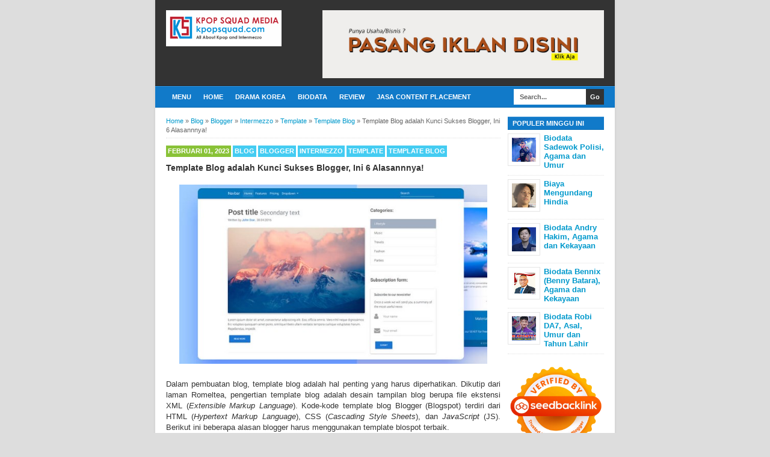

--- FILE ---
content_type: text/html; charset=UTF-8
request_url: https://www.kpopsquad.com/2023/02/template-blog-adalah.html
body_size: 21775
content:
<!DOCTYPE html>
<html class='v2' dir='ltr' xmlns='http://www.w3.org/1999/xhtml' xmlns:b='http://www.google.com/2005/gml/b' xmlns:data='http://www.google.com/2005/gml/data' xmlns:expr='http://www.google.com/2005/gml/expr'>
<head>
<link href='https://www.blogger.com/static/v1/widgets/335934321-css_bundle_v2.css' rel='stylesheet' type='text/css'/>
<link href='https://www.kpopsquad.com/2023/02/template-blog-adalah.html' hreflang='x-default' rel='alternate'/>
<meta content='Indonesia' name='geo.placename'/>
<meta content='id' name='geo.country'/>
<!-- THUMBNAIL -->
<meta content='https://blogger.googleusercontent.com/img/b/R29vZ2xl/AVvXsEjPLcQ00CZFn4FxMCnCyn8ivNJLGS6uQTkR9jolilFxCQtNKyspgV5BYH1ZEBV9gZQ6_06GBrF8daoGLoVFteJvhwXXmqsL2y5krKxduC9YcpnZKvilm-M4zZYElc1nptjUYE4L66ui1Gv8O8rBhCts71dhp-uDocqJ6NpzieDWqa-6DN2yONlCeye5/w640-h374/Template%20Blog%20adalah%20Kunci%20Sukses%20Blogger,%20Ini%206%20Alasannnya!.jpg' property='og:image'/><meta content='https://blogger.googleusercontent.com/img/b/R29vZ2xl/AVvXsEjPLcQ00CZFn4FxMCnCyn8ivNJLGS6uQTkR9jolilFxCQtNKyspgV5BYH1ZEBV9gZQ6_06GBrF8daoGLoVFteJvhwXXmqsL2y5krKxduC9YcpnZKvilm-M4zZYElc1nptjUYE4L66ui1Gv8O8rBhCts71dhp-uDocqJ6NpzieDWqa-6DN2yONlCeye5/w640-h374/Template%20Blog%20adalah%20Kunci%20Sukses%20Blogger,%20Ini%206%20Alasannnya!.jpg' name='twitter:image'/>
<script async='async' data-ad-client='ca-pub-3919525401117054' src='https://pagead2.googlesyndication.com/pagead/js/adsbygoogle.js'></script>
<meta content='4LbKFPdraUTI68ePMmlV1QSkSUjHnjUQ2t8RHArx6oE' name='google-site-verification'/>
<meta content='9q3jq8ejn8t2max0t06fhu49pjppv7' name='facebook-domain-verification'/>
<!-- Global site tag (gtag.js) - Google Analytics -->
<script async='async' src='https://www.googletagmanager.com/gtag/js?id=G-9YBG9XH4DC'></script>
<script>
  window.dataLayer = window.dataLayer || [];
  function gtag(){dataLayer.push(arguments);}
  gtag('js', new Date());

  gtag('config', 'G-9YBG9XH4DC');
</script>
<!--[if lt IE 9]> <script src="http://html5shiv.googlecode.com/svn/trunk/html5.js"> </script> <![endif]-->
<meta content='width=device-width,initial-scale=1,minimum-scale=1,maximum-scale=1' name='viewport'/>
<meta content='text/html;charset=UTF-8' http-equiv='Content-Type'/>
<meta content='IE=edge,chrome=1' http-equiv='X-UA-Compatible'/>
<meta content='text/html; charset=UTF-8' http-equiv='Content-Type'/>
<meta content='blogger' name='generator'/>
<link href='https://www.kpopsquad.com/favicon.ico' rel='icon' type='image/x-icon'/>
<link href='https://www.kpopsquad.com/2023/02/template-blog-adalah.html' rel='canonical'/>
<link rel="alternate" type="application/atom+xml" title="Kpop Squad Media | All about K-Pop and intermezzo - Atom" href="https://www.kpopsquad.com/feeds/posts/default" />
<link rel="alternate" type="application/rss+xml" title="Kpop Squad Media | All about K-Pop and intermezzo - RSS" href="https://www.kpopsquad.com/feeds/posts/default?alt=rss" />
<link rel="service.post" type="application/atom+xml" title="Kpop Squad Media | All about K-Pop and intermezzo - Atom" href="https://www.blogger.com/feeds/4881408193680526636/posts/default" />

<link rel="alternate" type="application/atom+xml" title="Kpop Squad Media | All about K-Pop and intermezzo - Atom" href="https://www.kpopsquad.com/feeds/8124547191667756155/comments/default" />
<!--Can't find substitution for tag [blog.ieCssRetrofitLinks]-->
<link href='https://blogger.googleusercontent.com/img/b/R29vZ2xl/AVvXsEjPLcQ00CZFn4FxMCnCyn8ivNJLGS6uQTkR9jolilFxCQtNKyspgV5BYH1ZEBV9gZQ6_06GBrF8daoGLoVFteJvhwXXmqsL2y5krKxduC9YcpnZKvilm-M4zZYElc1nptjUYE4L66ui1Gv8O8rBhCts71dhp-uDocqJ6NpzieDWqa-6DN2yONlCeye5/w640-h374/Template%20Blog%20adalah%20Kunci%20Sukses%20Blogger,%20Ini%206%20Alasannnya!.jpg' rel='image_src'/>
<meta content='Template blog adalah kunci sukses blogger untuk menambah penghasilan dan jumlah pengunjung secara signifikan. Berikut ini alasannya secara lengkap.' name='description'/>
<meta content='https://www.kpopsquad.com/2023/02/template-blog-adalah.html' property='og:url'/>
<meta content='Template Blog adalah Kunci Sukses Blogger, Ini 6 Alasannnya!' property='og:title'/>
<meta content='Template blog adalah kunci sukses blogger untuk menambah penghasilan dan jumlah pengunjung secara signifikan. Berikut ini alasannya secara lengkap.' property='og:description'/>
<meta content='https://blogger.googleusercontent.com/img/b/R29vZ2xl/AVvXsEjPLcQ00CZFn4FxMCnCyn8ivNJLGS6uQTkR9jolilFxCQtNKyspgV5BYH1ZEBV9gZQ6_06GBrF8daoGLoVFteJvhwXXmqsL2y5krKxduC9YcpnZKvilm-M4zZYElc1nptjUYE4L66ui1Gv8O8rBhCts71dhp-uDocqJ6NpzieDWqa-6DN2yONlCeye5/w1200-h630-p-k-no-nu/Template%20Blog%20adalah%20Kunci%20Sukses%20Blogger,%20Ini%206%20Alasannnya!.jpg' property='og:image'/>
<!-- Title Tag Blogger dioptimalkan -->
<title>Template Blog adalah Kunci Sukses Blogger, Ini 6 Alasannnya! | Kpop Squad Media | All about K-Pop and intermezzo</title>
<!-- Meta keywords otomatis halaman depan, statis, dan postingan -->
<meta content='Template Blog adalah Kunci Sukses Blogger, Ini 6 Alasannnya!' name='keywords'/>
<!-- Noindex halaman pencarian, label, dan arsip -->
<!-- Facebook Open Graph Tag -->
<meta content='Template Blog adalah Kunci Sukses Blogger, Ini 6 Alasannnya!' property='og:title'/>
<meta content='article' property='og:type'/>
<meta content='https://www.kpopsquad.com/2023/02/template-blog-adalah.html' property='og:url'/>
<!-- Large image, original size -->
<meta content='https://blogger.googleusercontent.com/img/b/R29vZ2xl/AVvXsEjPLcQ00CZFn4FxMCnCyn8ivNJLGS6uQTkR9jolilFxCQtNKyspgV5BYH1ZEBV9gZQ6_06GBrF8daoGLoVFteJvhwXXmqsL2y5krKxduC9YcpnZKvilm-M4zZYElc1nptjUYE4L66ui1Gv8O8rBhCts71dhp-uDocqJ6NpzieDWqa-6DN2yONlCeye5/w640-h374/Template%20Blog%20adalah%20Kunci%20Sukses%20Blogger,%20Ini%206%20Alasannnya!.jpg' property='og:image'/>
<meta content='Template blog adalah kunci sukses blogger untuk menambah penghasilan dan jumlah pengunjung secara signifikan. Berikut ini alasannya secara lengkap.' property='og:description'/>
<meta content='Kpop Squad Media | All about K-Pop and intermezzo' property='og:site_name'/>
<style id='page-skin-1' type='text/css'><!--
/*
-----------------------------------------------
Blogger Template Style
Name:     BroSense Responsive v2
Designer: Mas Sugeng
URL:      http://sugeng.id
----------------------------------------------- */
/* Variable definitions
====================
<Variable name="keycolor" description="Main Color" type="color" default="#117AC9"/>
<Group description="Page Text" selector="body">
<Variable name="body.font" description="Font" type="font"
default="normal normal 13px Arial, sans-serif"/>
<Variable name="body.text.color" description="Main Text Color" type="color" default="#333333"/>
</Group>
<Group description="Links" selector=".main-outer">
<Variable name="link.color" description="Link Color" type="color" default="#0099cc"/>
<Variable name="link.visited.color" description="Visited Color" type="color" default="#0099cc"/>
<Variable name="link.hover.color" description="Hover Color" type="color" default="#006c8e"/>
</Group>
<Group description="Body Backgrounds" selector=".body-fauxcolumns-outer">
<Variable name="body.background.color" description="Outer Background" type="color" default="#dddddd"/>
</Group>
<Group description="Wrapper Backgrounds" selector="#wrapper">
<Variable name="wrapper.background.color" description="Wrapper Background" type="color" default="#ffffff"/>
</Group>
<Group description="Header Background" selector="#header-wrapper">
<Variable name="header.background.color" description="Header Background" type="color" default="#333333"/>
<Variable name="header.border.color" description="Border Color" type="color" default="#232323"/>
</Group>
<Variable name="body.background" description="Body Background" type="background"
color="#dddddd" default="$(color) none repeat scroll top left"/>
<Variable name="body.background.override" description="Body Background Override" type="string" default=""/>
<Group description="Blog Title" selector=".header h1.title, .header p.title">
<Variable name="header.font" description="Font" type="font"
default="normal bold 16px Arial, sans-serif"/>
<Variable name="header.text.color" description="Title Color" type="color" default="#ffffff" />
</Group>
<Group description="Blog Description" selector=".header .description">
<Variable name="description.text.color" description="Description Color" type="color"
default="#ffffff" />
</Group>
<Group description="Post Title" selector="h2.post-title">
<Variable name="post.title.font" description="Font" type="font"
default="normal bold 14px Arial, Helvetica, FreeSans, sans-serif"/>
<Variable name="post.title.color" description="Text Color" type="color" default="#333333"/>
</Group>
<Group description="Post Author" selector=".post-label-block .profile-block">
<Variable name="post.profile.background.color" description="Background Color" type="color"
default="#A2A2A2"/>
<Variable name="post.profile.color" description="Text Color" type="color"
default="#ffffff"/>
</Group>
<Group description="Post Date" selector=".post-label-block .date-block">
<Variable name="post.date.background.color" description="Background Color" type="color"
default="#89C237"/>
<Variable name="post.date.color" description="Text Color" type="color"
default="#ffffff"/>
</Group>
<Group description="Post Lebel" selector=".post-label-block .label-block">
<Variable name="post.label.background.color" description="Background Color" type="color"
default="#44CCF2"/>
<Variable name="post.label.color" description="Text Color" type="color"
default="#ffffff"/>
</Group>
<Group description="Post Thumbnail" selector=".img-thumbnail">
<Variable name="post.thumbnail.background.color" description="Background Color" type="color"
default="#ffffff"/>
<Variable name="post.thumbnail.border.background.color" description="Border Color" type="color"
default="#e5e5e5"/>
</Group>
<Group description="Sidebar Title" selector=".sidebar h2">
<Variable name="widget.title.background.color" description="Background Color" type="color" default="#117AC9"/>
<Variable name="widget.title.font" description="Title Font" type="font"
default="bold normal 11px Arial, sans-serif"/>
<Variable name="widget.title.text.color" description="Title Color" type="color" default="#ffffff"/>
</Group>
<Group description="Sidebar Title Border" selector=".sidebar h2">
<Variable name="sidebar.title.border.top.color" description="Border Top Color" type="color" default="#3690D4"/>
<Variable name="sidebar.title.border.bottom.color" description="Border Bottom Color" type="color" default="#0F6DB3"/>
</Group>
<Group description="Navigation Menu" selector="#nav">
<Variable name="navigation.menu.font" description="Font" type="font"
default="bold normal 11px Arial, sans-serif"/>
<Variable name="menu.background.color" description="Background Color" type="color" default="#117AC9"/>
<Variable name="menu.navigation.text.color" description="Text Color" type="color" default="#ffffff"/>
<Variable name="menu.navigation.hover.color" description="Hover Color" type="color" default="#333333"/>
</Group>
<Group description="Navigation Menu Border" selector="#nav">
<Variable name="menu.border.top.color" description="Border Top Color" type="color" default="#3690D4"/>
<Variable name="menu.border.bottom.color" description="Border Bottom Color" type="color" default="#0F6DB3"/>
</Group>
<Group description="Search Box" selector="#search-form">
<Variable name="input.background.color" description="Input Background Color" type="color" default="#ffffff"/>
<Variable name="button.background.color" description="Button Background Color" type="color" default="#333333"/>
<Variable name="input.color" description="Input Color" type="color" default="#666666"/>
<Variable name="button.color" description="Button Color" type="color" default="#ffffff"/>
</Group>
<Group description="Footer" selector="#footer-wrapper">
<Variable name="footer.font" description="Font" type="font"
default="normal normal 11px Arial, sans-serif"/>
<Variable name="footer.background.color" description="Background Color" type="color" default="#333333"/>
<Variable name="footer.color" description="Footer Color" type="color" default="#ffffff"/>
<Variable name="footer.border.color" description="Border Color" type="color" default="#454545"/>
</Group>
*/
/**
* Eric Meyer&#39;s Reset CSS v2.0 (http://meyerweb.com/eric/tools/css/reset/)
* http://cssreset.com
*/
html,body,div,span,applet,object,iframe,h1,h2,h3,h4,h5,h6,p,blockquote,pre,a,abbr,acronym,address,big,cite,code,del,dfn,em,img,ins,kbd,q,s,samp,small,strike,strong,sub,sup,tt,var,b,u,i,center,dl,dt,dd,ol,ul,li,fieldset,form,label,legend,table,caption,tbody,tfoot,thead,tr,th,td,article,aside,canvas,details,embed,figure,figcaption,footer,header,hgroup,menu,nav,output,ruby,section,summary,time,mark,audio,video{margin:0;padding:0;border:0;font-size:100%;font:inherit;vertical-align:baseline;}/* HTML5 display-role reset for older browsers */article,aside,details,figcaption,figure,footer,header,hgroup,menu,nav,section{display:block;}body{line-height:1;display:block;}*{margin:0;padding:0;}html{display:block;}ol,ul{list-style:none;}blockquote,q{quotes:none;}blockquote:before,blockquote:after,q:before,q:after{content:&#39;&#39;;content:none;}table{border-collapse:collapse;border-spacing:0;}
/* FRAMEWORK */
.section, .widget {
margin: 0 0 0 0;
}
.navbar, .blog-feeds, .feed-links, #backlinks-container {
display:none;
}
strong,b{font-weight:bold;
}
cite,em,i{font-style:italic;
}
a:link{color:#0099cc;text-decoration:none;outline:none;transition:all 0.5s;-moz-transition:all 0.5s;-webkit-transition:all 0.5s;
}
a:visited{color:#0099cc;text-decoration:none;
}
a:hover{color:#006c8e;text-decoration:none;
}
a img{border:none;border-width:0;outline:none;
}
abbr,acronym{border-bottom:1px dotted;cursor:help;
}
sup,sub{vertical-align:baseline;position:relative;top:-.4em;font-size:86%;
}
sub{top:.4em;}small{font-size:86%;
}
kbd{font-size:80%;border:1px solid #999;padding:2px 5px;border-bottom-width:2px;border-radius:3px;
}
mark{background-color:#ffce00;color:black;
}
p,blockquote,pre,table,figure,hr,form,ol,ul,dl{margin:1.5em 0;
}
hr{height:1px;border:none;background-color:#666;
}
/* heading */
h1,h2,h3,h4,h5,h6{font-weight:bold;line-height:normal;margin:0 0 0.6em;
}
h1{font-size:200%
}
h2{font-size:180%
}
h3{font-size:160%
}
h4{font-size:140%
}
h5{font-size:120%
}
h6{font-size:100%
}
/* list */
ol,ul,dl{margin:.5em 0em .5em 3em
}
ol{list-style:decimal outside
}
ul{list-style:disc outside
}
li{margin:.5em 0
}
dt{font-weight:bold
}
dd{margin:0 0 .5em 2em
}
/* form */
input,button,select,textarea{font:inherit;font-size:100%;line-height:normal;vertical-align:baseline;
}
textarea{display:block;-webkit-box-sizing:border-box;-moz-box-sizing:border-box;box-sizing:border-box;
}
/* code blockquote */
pre,code{font-family:&quot;Courier New&quot;,Courier,Monospace;color:inherit;
}
pre{white-space:pre;word-wrap:normal;overflow:auto;
}
blockquote{background:#f8f8f8;margin-left:2em;margin-right:2em;border-left:4px solid #ccc;padding:1em 1em;font-style:italic;
}
/* table */
.post-body table[border=&quot;1&quot;] th, .post-body table[border=&quot;1&quot;] td, .post-body table[border=&quot;1&quot;] caption{border:1px solid;padding:.2em .5em;text-align:left;vertical-align:top;
}
.post-body table.tr-caption-container {border:1px solid #e5e5e5;
}
.post-body th{font-weight:bold;
}
.post-body table[border=&quot;1&quot;] caption{border:none;font-style:italic;
}
.post-body table{background:#f6f6f6;
}
.post-body td, .post-body th{vertical-align:top;text-align:left;font-size:13px;padding:3px 5px;border:1px solid #e5e5e5;
}
.post-body th{background:#eee;
}
.post-body table.tr-caption-container td {background:#f6f6f6;border:none;padding:8px;
}
.post-body img {max-width:100%;height:auto;
}
.post-body img, .post-body table.tr-caption-container {max-width:100%;height:auto;
}
.post-body .separator img {max-width:92%;height:auto;
}
.post-body td.tr-caption {color:#666;font-size:80%;padding:0px 8px 8px !important;
}
img {
max-width:100%;
height:auto;
border:0;
}
table {
max-width:100%;
}
.clear {
clear:both;
}
.clear:after {
visibility:hidden;
display:block;
font-size:0;
content:" ";
clear:both;
height:0;
}
body {
background:#dddddd none repeat scroll top left;
margin:0 0 0 0;
padding:0 0 0 0;
color:#333333;
font:normal normal 13px Arial, sans-serif;
text-align:left;
}
/* WRAPPER */
#wrapper {
background:#ffffff;
max-width:764px;
margin:0 auto;
padding:0;
box-shadow:0px 0px 5px rgba(30, 30, 30, 0.08);
}
/* HEADER WRAPPER */
#header-wrapper {
background:#333333 url() repeat-x top center;
margin:0 auto;
padding:17px 18px 12px;
overflow:hidden;
color:#ffffff;
border-bottom:1px solid #232323;
}
#header-wrapper a img, .banner728-top a img {
display:block;
}
.header {
float:left;
max-width:250px;
width:100%;
margin:0 0;
}
.header img {
max-width:250px;
height:auto;
}
.header h1.title,.header p.title {
font:normal bold 16px Arial, sans-serif;
margin:0 0 0 0
}
.header .description {
color:#ffffff;
margin:0.5em 0 0;
padding:0px 0px 0px 0px;
}
.header a {
color:#ffffff;
}
.header a:hover {
color:#0099cc;
}
.banner468-header {
float:right;
max-width:468px;
width:100%;
margin:0 0;
}
/* MENU NAVIGATION */
#nav {
font:bold normal 11px Arial, sans-serif;
background:#117AC9;
border-top: 1px solid #3690D4;
border-bottom:1px solid #0F6DB3;
margin:0 auto;
padding:0 0;
text-transform:uppercase;
display:inline-block;
max-width:764px;
width:100%;
}
#nav ul#menu {
float:left;
margin:0px 0px 0px 18px;
padding:0px 0px;
height:34px;
}
#nav li {
margin:0px 0px;
padding:0px 0px;
float:left;
display:inline;
list-style:none;
position:relative;
}
#nav li > a {
display:block;
padding:0 10px;
margin:3px 0;
line-height:28px;
text-decoration:none;
color:#ffffff;
}
#nav li li > a {
display:block;
padding:0 10px;
margin:0 0;
line-height:24px;
text-decoration:none;
color:#ffffff;
}
#nav li:hover > a, #nav a:hover {
background-color:#333333;
}
#nav li ul {
background:#555;
margin:0 0;
width:170px;
height:auto;
position:absolute;
top:31px;
left:0px;
z-index:10;
display:none;
}
#nav li li {
display:block;
float:none;
}
#nav li:hover > ul {
display:block;
}
#nav li ul ul {
left:100%;
top:0px;
}
#search-form {
float:right;
margin:0 18px 0 0;
font-weight:bold;
}
#search-form input#search-box[type="text"] {
background:#ffffff;
float:left;
height:26px;
line-height:26px;
margin:4px 0;
padding:0 10px;
width:100px;
color:#666666;
border:none;
}
#search-form input#search-button[type="submit"] {
float:right;
background:#333333;
color:#ffffff;
height:26px;
line-height:26px;
margin:4px 0;
padding:0 7px;
border:none;
}
#search-form input#search-button[type="submit"]:hover{
background:#222;
cursor:pointer
}
#search-form input#search-box[type="text"]:focus {
background:#eee;
outline:none;
}
.banner728-top, .banner728-bottom {
padding:0 18px;
}
.banner728-top h2, .banner728-bottom h2{
display:none;
}
.banner728-top .widget-content {
margin:6px 0 0;
max-width:728px;
overflow:hidden;
}
.banner728-bottom .widget-content {
margin:6px 0;
max-width:728px;
overflow:hidden;
}
/* CONTENT WRAPPER */
#content-wrapper {
position:relative;
margin:0 auto;
padding:0 18px;
overflow:hidden;
word-wrap:break-word;
}
/* POST WRAPPER */
#post-wrapper {
float:left;
width:100%;
margin:12px -160px 12px 0
}
.post-container {
margin:0 172px 0 0;
max-width:100%;
}
.breadcrumbs {
font-size:11px;
color:#666;
padding:0 0 5px;
margin:0 0 12px;
border-bottom:1px dotted #ddd;
}
.post-label-block {
margin:0 0 8px;
font-weight:bold;
text-transform:uppercase;
font-size:11px;
}
.post-label-block .label-block {
background:#44CCF2;
color:#ffffff;
display:inline-block;
padding:2px 3px;
margin:0 0 2px;
}
.post-label-block .date-block {
background:#89C237;
color:#ffffff;
display:inline-block;
padding:2px 3px;
margin:0 0 2px;
}
.post-label-block .profile-block {
background:#A2A2A2;
color:#ffffff;
display:inline-block;
padding:2px 3px;
margin:0 0 2px;
}
.post-label-block .label-block:hover, .post-label-block .date-block:hover {
background:#333;
}
.post-label-block abbr {
border-bottom:none;
}
.post {
border-bottom:1px dotted #ddd;
margin:0 0 12px;
padding:0 0 7px;
overflow:hidden;
}
.post-body {
line-height: 1.4;
}
h2.post-title, h1.post-title {
font:normal bold 14px Arial, Helvetica, FreeSans, sans-serif;
}
h1.post-title {
margin-bottom:15px;
}
h2.post-title a, h1.post-title a, h2.post-title, h1.post-title {
color:#333333;
}
h2.post-title a:hover, h1.post-title a:hover {
color:#0099cc;
}
.img-thumbnail {
background:#ffffff;
float:left;
width:74px;
height:74px;
margin:0 10px 5px 0;
padding:8px;
border:1px solid #e5e5e5;
}
.img-thumbnail img {
width:74px;
height:74px;
}
.post-author {
color:#999;
font-style:italic;
margin:15px 0 0;
font-size:11px;
font-weight:bold;
}
.post-author a {
color:#999;
}
.post-author a:hover {
border-bottom:1px dotted #ddd;
}
#blog-pager {
margin:0 0;
clear:both !important;
padding:3px 3px;
text-transform:uppercase;
font-size:11px;
font-weight:bold;
}
#blog-pager-newer-link a {
background:#89C237;
float:left;
display:block;
padding:2px 3px;
color:#fff;
}
#blog-pager-older-link a {
background:#89C237;
float:right;
display:block;
padding:2px 3px;
color:#fff;
}
a.home-link {
background:#89C237;
display:inline-block;
padding:2px 3px;
color:#fff;
}
#blog-pager-older-link a:hover, #blog-pager-newer-link a:hover, a.home-link:hover {
background-color:#333;
color:#fff;
}
/* SIDEBAR WRAPPER */
#sidebar-wrapper {
float:right;
width:160px;
margin:12px 0;
}
.sidebar-container {
margin:0 0;
}
.sidebar h2 {
font:bold normal 11px Arial, sans-serif;
background:#117AC9;
color:#ffffff;
margin:0 0 0px 0;
padding:4px 8px;
text-transform:uppercase;
border-top: 1px solid #3690D4;
border-bottom:1px solid #0F6DB3;
}
.sidebar .widget {
padding:0 0 10px;
}
.sidebar ul, .sidebar ol {
list-style-type:none;
margin:0 0 0 0;
padding:0 0 0 0;
}
.sidebar li {
margin:0 0 0 0;
padding:3px 0;
border-bottom:1px dotted #ddd
}
/* label */
.label-size-1,.label-size-2,.label-size-3,.label-size-4,.label-size-5 {
font-size:100%;
filter:alpha(100);
opacity:10
}
.cloud-label-widget-content{
text-align:left
}
.label-size{
display:block;
float:left;
background:#89C237;
margin:0 3px 3px 0;
color:#eee;
font-size:11px;
text-transform:uppercase;
font-weight:bold;
}
.label-size a,.label-size span{
display:inline-block;
color:#fff;
padding:2px 3px;
}
.label-size:hover{
background:#333333
}
.label-count {
white-space:nowrap;
padding-right:3px;
margin-left:-3px;
}
.label-size {
line-height:1.2
}
/* popular post */
.PopularPosts .item-thumbnail{
margin:0 6px 6px 0;
display:inline;
padding:6px;
border:1px solid #e5e5e5;
}
.PopularPosts .item-thumbnail a img{
height:40px;
width:40px;
display:block;
margin:0;
padding:0;
}
.PopularPosts .widget-content ul li{
padding:6px 0px !important;
border-bottom:1px dotted #e2e2e2;
}
.PopularPosts .item-title{
font-weight:bold;
}
.PopularPosts .item-snippet {
font-size:10px;
color:#666;
}
.profile-img {
display:inline;
opaciry:10;
margin:0 6px 3px 0;
}
/* FOOTER WRAPPER */
#footer-wrapper {
background:#333333;
margin:0 auto;
padding:12px 18px;
overflow:hidden;
color:#ffffff;
font:normal normal 11px Arial, sans-serif;
border-top:1px solid #454545;
}
.footer-left {
float:left;
}
.footer-right {
float:right;
}
#footer-wrapper a {
color:#ffffff;
}
#footer-wrapper a:hover {
color:#0099cc;
}
.tinynav {
background:#fff;
display:none;
margin:4px 0 4px 18px;
padding:6px;
border:none;
}
.tinynav option {
padding:0 4px;
}
@media only screen and (max-width:768px){
.header, .banner468-header {
float:none;
max-width:100%;
}
.header {
margin:0 0 12px;
}
}
@media only screen and (max-width:640px){
.tinynav {
display: inline-block;
}
#menu {
display:none;
}
}
@media only screen and (max-width:480px){
#header-wrapper {
padding:17px 10px 12px;
}
.header, .banner468-header {
text-align:center;
}
#content-wrapper, .banner728-top, .banner728-bottom {
padding:0 10px;
}
#post-wrapper, #sidebar-wrapper {
width:100%;
max-width:100%;
float:none;
margin:12px 0 12px 0;
}
.post-container {
margin:0 0 0 0;
}
#nav ul#menu {
margin:0px 0px 0px 10px;
}
#search-form {
margin:0 10px 0 0;
}
#footer-wrapper {
padding:12px 10px;
text-align:center;
}
.footer-left, .footer-right {
float:none;
}
.tinynav {
margin:3px 0 3px 10px;
}
.comment .comment-thread.inline-thread .comment {
margin: 0 0 0 0 !important;
}
.related-post {
padding:8px;
}
.comments .comments-content {
padding:0 8px !important;
}
.comments .comments-content .comment-thread ol {
margin:8px 0 !important;
}
}
@media screen and (max-width:320px){
.img-thumbnail {
width:70px;
height:70px;
margin:0 6px 3px 0;
}
.img-thumbnail img {
width:70px;
height:70px;
}
#search-form input#search-box[type="text"] {
width:80px;
}
}
/* VIEWPORT */
@-wekit-viewport{width:device-width;max-zoom:1;min-zoom:1}
@-moz-viewport{width:device-width;max-zoom:1;min-zoom:1}
@-ms-viewport{width:device-width;max-zoom:1;min-zoom:1}
@-o-viewport{width:device-width;max-zoom:1;min-zoom:1}
@viewport{width:device-width;max-zoom:1;min-zoom:1}
.sticky {
position:fixed;
top:10px;/* jarak dari atas*/
z-index: 100;
}
.video-container {
position: relative;
padding-bottom: 56.25%;
padding-top: 30px; height: 0; overflow: hidden;
}
.video-container iframe,
.video-container object,
.video-container embed {
position: absolute;
top: 0;
left: 0;
width: 100%;
height: 100%;
}
/* Multiple Ads Inside Post by igniel.com */
.ignielMultiAds {display:block; margin:10px auto; padding:0px; text-align:center}
html {
scroll-behavior: smooth;
}
/* TOC style bungfrangki.com */
.toc-auto {
display: table;
position: relative;
border-radius: 3px;
background-color: var(--widget-bg,#f6f9fc);
padding: 1rem 1rem.85rem;
margin: 0 0 1.5rem;
}
.toc-auto a {
transition: .3s ease-in;
text-decoration:none;
}
.toc-auto a:hover, .toc-auto .current {
text-decoration: underline !important;
color: var(--a-hover,#fe8f04);
}
.toc-auto input[type="checkbox"] {
display: none;
}
.toc-title {
font-weight: 700 !important;
margin-top: 5px;
}
.toc-title:after {
content: '-';
background-color: var(--text-secondary,#a6e6e5);
border-radius: 3px;
clear: both;
float: right;
margin-left: 1rem;
cursor: pointer;
font-weight: 400 !important;
display: flex;
justify-content: center;
align-items: center;
width: 25px;
height: 25px;
transition: .3s ease-in;
}
.toc-title:after:hover {
background-color: var(--main-color,#028271);
color: #fff;
}
.toc-auto .toc {
max-height: 100%;
max-width: 500px;
opacity: 1;
overflow: hidden;
transition: max-height .1s ease,max-width 0s ease,margin-top .3s linear,opacity .3s linear,visibility .3s linear;
visibility: visible;
}
.toc-auto ul li,ol li {
margin-bottom: 0 !important;
}
#toc-sh:checked~.toc-title:after {
content: '+';
}
#toc-sh:checked ~ .toc {
margin-top: 0;
max-height: 0;
max-width: 0;
opacity: 0;
transition: max-height 0s ease,max-width 0s ease,margin-top .3s linear,opacity .3s linear,visibility .3s linear;
visibility: hidden;
}

--></style>
<style id='template-skin-1' type='text/css'><!--
/* CSS TATA LETAK */
body#layout div.section {
background: transparent;
margin: 0px 0px 15px 0px;
padding: 0px;
border: none;
box-sizing: border-box;
}
body#layout .section h4 {
display: none;
}
body#layout .widget-content {
margin-top: 0;
}
body#layout #header-wrapper, body#layout #content-wrapper {
padding: 0 0 0 0;
}
body#layout #nav {
display: none;
}
--></style>
<style type='text/css'>
/* COMMENT */

.comment-form {
	overflow:hidden;
}
.comments h3 {
	font-weight:bold;
	margin:0 0 15px 0;
	font-size:14px;
	padding:0 0 0 0;
}
h4#comment-post-message {
	display:none;
	margin:0 0 0 0;
}
.comments{
	clear:both;
	margin-top:10px;
	margin-bottom:0
}
.comments .comments-content {
	font-size:13px;
	margin-bottom:8px;
	background: none repeat scroll 0% 0% #F6F6F6;
	padding:0 12px;
	border: 1px solid #e5e5e5;
	
}
.comments .comments-content .comment-thread ol{
	text-align:left;
	margin:12px 0;
	padding:0
}

.comments .avatar-image-container {
	background:#fff;
	overflow:hidden;
	padding:6px;
	border:1px solid #e5e5e5;
}
.comments .comment-block{
	position:relative;
	background:#fff;
	padding:10px;
	margin-left:60px;
	border:1px solid #e5e5e5;
}

.comments .comments-content .comment-replies{
	margin:8px 0;
	margin-left:60px
}
.comments .comments-content .comment-thread:empty{
	display:none
}
.comments .comment-replybox-single {
	padding:0;
	margin:8px 0;
	margin-left:60px;
}
.comments .comment-replybox-thread {
	margin:8px 0 0 0;
	padding:0;
}


.comments .comments-content .comment{
	margin-bottom:6px;
	padding:0
}
.comments .comments-content .comment:first-child {
	padding:0;
	margin:0
}
.comments .comments-content .comment:last-child {
	padding:0;
	margin:0
}
.comments .comment-thread.inline-thread .comment, .comments .comment-thread.inline-thread .comment:last-child {
	margin:0px 0px 5px 30%
}
.comment .comment-thread.inline-thread .comment:nth-child(6) {
	margin:0px 0px 5px 25%;
}
.comment .comment-thread.inline-thread .comment:nth-child(5) {
	margin:0px 0px 5px 20%;
}
.comment .comment-thread.inline-thread .comment:nth-child(4) {
	margin:0px 0px 5px 15%;
}
.comment .comment-thread.inline-thread .comment:nth-child(3) {
	margin:0px 0px 5px 10%;
}
.comment .comment-thread.inline-thread .comment:nth-child(2) {
	margin:0px 0px 5px 5%;
}
.comment .comment-thread.inline-thread .comment:nth-child(1) {
	margin:0px 0px 5px 0;
}

.comments .comments-content .comment-thread{
	margin:0;
	padding:0
}
.comments .comments-content .inline-thread{
	padding:0 0;
	margin:0
}

.comments .comments-content .icon.blog-author{
	position:absolute;
	top:-2px;
	right:-2px;
	margin:0;
	background-image: url(//3.bp.blogspot.com/-c0gwWErZ6ZI/UbSD539E_qI/AAAAAAAAAPQ/vQuaJw27r1A/s1600/bitmap.png);
	width:59px;
	height:43px;
}

.comments .comment .comment-actions a{
	background:#89C237;
	display:inline-block;
	color:#fff;
	font-weight:bold;
	font-size:10px;
	line-height:15px;
	padding:2px 3px;
	margin:4px 8px 0 0;
}
.comments .comment .comment-actions a:hover, .comments .continue a:hover{
	text-decoration:none;
	background:#333;
}

.comments .continue a {
	background:#89C237;
	color:#fff;
	display:inline-block;
	padding:3px 4px;
	font-size:10px;
}

.pesan-komentar {
	background:#fff;
	padding:10px 20px;
	margin:0 8px;
	border:1px solid #e5e5e5;
}
.pesan-komentar p {
	line-height:normal;
	margin:0 0;
}

</style>
<script src="//ajax.googleapis.com/ajax/libs/jquery/1.7.1/jquery.min.js"></script>
<script>
//<![CDATA[
/*! http://tinynav.viljamis.com v1.2 by @viljamis */
(function(a,k,g){a.fn.tinyNav=function(l){var c=a.extend({active:"selected",header:"",indent:"- ",label:""},l);return this.each(function(){g++;var h=a(this),b="tinynav"+g,f=".l_"+b,e=a("<select/>").attr("id",b).addClass("tinynav "+b);if(h.is("ul,ol")){""!==c.header&&e.append(a("<option/>").text(c.header));var d="";h.addClass("l_"+b).find("a").each(function(){d+='<option value="'+a(this).attr("href")+'">';var b;for(b=0;b<a(this).parents("ul, ol").length-1;b++)d+=c.indent;d+=a(this).text()+"</option>"});
e.append(d);c.header||e.find(":eq("+a(f+" li").index(a(f+" li."+c.active))+")").attr("selected",!0);e.change(function(){k.location.href=a(this).val()});a(f).after(e);c.label&&e.before(a("<label/>").attr("for",b).addClass("tinynav_label "+b+"_label").append(c.label))}})}})(jQuery,this,0);
//]]>
</script>
<script>
// TinyNav.js
$(function () {
  $('#menu').tinyNav();
});
</script>
<script type='text/javascript'>
        (function(i,s,o,g,r,a,m){i['GoogleAnalyticsObject']=r;i[r]=i[r]||function(){
        (i[r].q=i[r].q||[]).push(arguments)},i[r].l=1*new Date();a=s.createElement(o),
        m=s.getElementsByTagName(o)[0];a.async=1;a.src=g;m.parentNode.insertBefore(a,m)
        })(window,document,'script','https://www.google-analytics.com/analytics.js','ga');
        ga('create', 'UA-110559987-1', 'auto', 'blogger');
        ga('blogger.send', 'pageview');
      </script>
<link href='https://www.blogger.com/dyn-css/authorization.css?targetBlogID=4881408193680526636&amp;zx=c511ec06-414e-449a-9579-d333c605553b' media='none' onload='if(media!=&#39;all&#39;)media=&#39;all&#39;' rel='stylesheet'/><noscript><link href='https://www.blogger.com/dyn-css/authorization.css?targetBlogID=4881408193680526636&amp;zx=c511ec06-414e-449a-9579-d333c605553b' rel='stylesheet'/></noscript>
<meta name='google-adsense-platform-account' content='ca-host-pub-1556223355139109'/>
<meta name='google-adsense-platform-domain' content='blogspot.com'/>

<!-- data-ad-client=ca-pub-3919525401117054 -->

</head>
<body class='loading'>
<div id='fb-root'></div>
<script>
(function(d, s, id) {
  var js, fjs = d.getElementsByTagName(s)[0];
  if (d.getElementById(id)) return;
  js = d.createElement(s); js.id = id;
  js.src = "//connect.facebook.net/id_ID/sdk.js#xfbml=1&version=v2.3";
  fjs.parentNode.insertBefore(js, fjs);
}(document, 'script', 'facebook-jssdk'));
</script>
<!-- navbar menu start -->
<div class='navbar section' id='navbar'><div class='widget Navbar' data-version='1' id='Navbar1'><script type="text/javascript">
    function setAttributeOnload(object, attribute, val) {
      if(window.addEventListener) {
        window.addEventListener('load',
          function(){ object[attribute] = val; }, false);
      } else {
        window.attachEvent('onload', function(){ object[attribute] = val; });
      }
    }
  </script>
<div id="navbar-iframe-container"></div>
<script type="text/javascript" src="https://apis.google.com/js/platform.js"></script>
<script type="text/javascript">
      gapi.load("gapi.iframes:gapi.iframes.style.bubble", function() {
        if (gapi.iframes && gapi.iframes.getContext) {
          gapi.iframes.getContext().openChild({
              url: 'https://www.blogger.com/navbar/4881408193680526636?po\x3d8124547191667756155\x26origin\x3dhttps://www.kpopsquad.com',
              where: document.getElementById("navbar-iframe-container"),
              id: "navbar-iframe"
          });
        }
      });
    </script><script type="text/javascript">
(function() {
var script = document.createElement('script');
script.type = 'text/javascript';
script.src = '//pagead2.googlesyndication.com/pagead/js/google_top_exp.js';
var head = document.getElementsByTagName('head')[0];
if (head) {
head.appendChild(script);
}})();
</script>
</div></div>
<!-- navbar menu end -->
<!-- wrapper start -->
<div id='wrapper'>
<!-- header wrapper start -->
<header id='header-wrapper'>
<div class='header section' id='header'><div class='widget Header' data-version='1' id='Header1'>
<div id='header-inner'>
<p style='text-indent:-9999px;margin:0 0 0 0;padding:0 0 0 0;height:0px;'>
<a href='https://www.kpopsquad.com/'>Kpop Squad Media | All about K-Pop and intermezzo</a>
</p>
<a href='https://www.kpopsquad.com/' style='display: block'>
<img alt='Kpop Squad Media | All about K-Pop and intermezzo' height='60px; ' id='Header1_headerimg' src='https://blogger.googleusercontent.com/img/a/AVvXsEjEdAzTshW5AzKYWx1M__P315tlLiRQPUiQ4qjQNe-eXrHoC1k7hSJ9jfbLG8BOM-I142hlMvBa4lMmMC2fXObgI75kq4gz_Yy7Iw59WL0B6oyvJ7tBtbIz1dTmMN6CrfJhPhv2tUnZNtXR2QHegSmb-tGE_bm1yJFh3cZt0XYubSgNbCYkCoUWNDIo=s192' style='display: block' width='192px; '/>
</a>
</div>
</div></div>
<div class='banner468-header section' id='banner468-header'><div class='widget HTML' data-version='1' id='HTML1'>
<div class='widget-content'>
<a href='https://api.whatsapp.com/send?phone=6281233310735'><img alt='Pasang Iklan Disini' height='auto' src='https://blogger.googleusercontent.com/img/b/R29vZ2xl/AVvXsEhvhrhDtg7vsonbHMYM3VWCfYglf-OFaXKSFfSIBn36mtEYDuX0FnJrAL1_kgJYFPoRK3b_xxyGuXLXM159x2iyGrGg7WZf4V3EACkHS3c5pyGbul2vEnMhylxEeJQoKWtiwrP6g8O6XtTmA9BR-wF50Kjdhsn4xrVFd1xmUE6fggc7-P84udp0mLFsnLE/s1127/images%20(25).jpeg' title='Pasang Iklan Disini' width='100%'/></a>
</div>
<div class='clear'></div>
</div></div>
<div class='clear'></div>
</header>
<!-- header wrapper end -->
<!-- desktop navigation menu start -->
<nav id='nav'>
<ul id='menu'>
<li><a>Menu</a></li>
<li><a href='/'>Home</a></li>
<li><a href='https://www.kpopsquad.com/search/label/Drama%20Korea?max-results=5'>Drama Korea</a></li>
<li><a href='https://www.kpopsquad.com/search/label/Biodata?max-results=5'>Biodata</a></li>
<li><a href='https://www.kpopsquad.com/search/label/Review?max-results=5'>Review</a></li>
<li><a href='https://www.kpopsquad.com/2025/01/jasa-content-placement-murah-2025.html'>Jasa Content Placement</a></li>
</ul>
<form action='/search' id='search-form' method='get' style='display: inline;'><input id='search-box' name='q' onblur='if(this.value==&#39;&#39;)this.value=this.defaultValue;' onfocus='if(this.value==this.defaultValue)this.value=&#39;&#39;;' type='text' value='Search...' vinput=''/>
<input id='search-button' type='submit' value='Go'/></form>
</nav>
<div class='clear'></div>
<!-- secondary navigation menu end -->
<div class='banner728-top no-items section' id='banner728-top'></div>
<!-- content wrapper start -->
<div id='content-wrapper'>
<!-- post wrapper start -->
<div id='post-wrapper'>
<div class='post-container'>
<div class='main section' id='main'><div class='widget Blog' data-version='1' id='Blog1'>
<div class='breadcrumbs'><span itemscope='' itemtype='http://data-vocabulary.org/Breadcrumb'><a href='https://www.kpopsquad.com/' itemprop='url'><span itemprop='title'>Home</span></a></span> &#187; <span itemscope='' itemtype='http://data-vocabulary.org/Breadcrumb'><a href='https://www.kpopsquad.com/search/label/Blog?&max-results=8' itemprop='url'><span itemprop='title'>Blog</span></a></span> &#187; 
<span itemscope='' itemtype='http://data-vocabulary.org/Breadcrumb'><a href='https://www.kpopsquad.com/search/label/Blogger?&max-results=8' itemprop='url'><span itemprop='title'>Blogger</span></a></span> &#187; 
<span itemscope='' itemtype='http://data-vocabulary.org/Breadcrumb'><a href='https://www.kpopsquad.com/search/label/Intermezzo?&max-results=8' itemprop='url'><span itemprop='title'>Intermezzo</span></a></span> &#187; 
<span itemscope='' itemtype='http://data-vocabulary.org/Breadcrumb'><a href='https://www.kpopsquad.com/search/label/Template?&max-results=8' itemprop='url'><span itemprop='title'>Template</span></a></span> &#187; 
<span itemscope='' itemtype='http://data-vocabulary.org/Breadcrumb'><a href='https://www.kpopsquad.com/search/label/Template%20Blog?&max-results=8' itemprop='url'><span itemprop='title'>Template Blog</span></a></span>
 &#187; <span>Template Blog adalah Kunci Sukses Blogger, Ini 6 Alasannnya!</span>
</div>
<div class='blog-posts hfeed'>
<!--Can't find substitution for tag [defaultAdStart]-->

          <div class="date-outer">
        

          <div class="date-posts">
        
<div class='post-outer'>
<article class='post hentry'>
<div itemprop='blogPost' itemscope='itemscope' itemtype='http://schema.org/BlogPosting'>
<meta content='https://blogger.googleusercontent.com/img/b/R29vZ2xl/AVvXsEjPLcQ00CZFn4FxMCnCyn8ivNJLGS6uQTkR9jolilFxCQtNKyspgV5BYH1ZEBV9gZQ6_06GBrF8daoGLoVFteJvhwXXmqsL2y5krKxduC9YcpnZKvilm-M4zZYElc1nptjUYE4L66ui1Gv8O8rBhCts71dhp-uDocqJ6NpzieDWqa-6DN2yONlCeye5/w640-h374/Template%20Blog%20adalah%20Kunci%20Sukses%20Blogger,%20Ini%206%20Alasannnya!.jpg' itemprop='image'/>
<a name='8124547191667756155'></a>
<div class='post-label-block'>
<span class='date-block'><abbr class='updated published' itemprop='datePublished' style='text-decoration:none;border-bottom:none;' title='2023-02-01T08:59:00+07:00'>Februari 01, 2023</abbr></span>
<a class='label-block' href='https://www.kpopsquad.com/search/label/Blog' rel='tag'>Blog</a>
<a class='label-block' href='https://www.kpopsquad.com/search/label/Blogger' rel='tag'>Blogger</a>
<a class='label-block' href='https://www.kpopsquad.com/search/label/Intermezzo' rel='tag'>Intermezzo</a>
<a class='label-block' href='https://www.kpopsquad.com/search/label/Template' rel='tag'>Template</a>
<a class='label-block' href='https://www.kpopsquad.com/search/label/Template%20Blog' rel='tag'>Template Blog</a>
</div>
<h1 class='post-title entry-title' itemprop='name headline'>
Template Blog adalah Kunci Sukses Blogger, Ini 6 Alasannnya!
</h1>
<div class='post-body entry-content' id='post-body-8124547191667756155' itemprop='description articleBody'>
<div id='post18124547191667756155'></div>
<div class='googlepublisherads' style='margin:20px 0'>
</div>
<div id='post28124547191667756155'><p></p><div class="separator" style="clear: both; text-align: center;"><a href="https://www.magelang1337.com/2023/01/link-download-template-lokerjobs-blogger.html" style="margin-left: 1em; margin-right: 1em;"><img border="0" data-original-height="350" data-original-width="600" height="374" src="https://blogger.googleusercontent.com/img/b/R29vZ2xl/AVvXsEjPLcQ00CZFn4FxMCnCyn8ivNJLGS6uQTkR9jolilFxCQtNKyspgV5BYH1ZEBV9gZQ6_06GBrF8daoGLoVFteJvhwXXmqsL2y5krKxduC9YcpnZKvilm-M4zZYElc1nptjUYE4L66ui1Gv8O8rBhCts71dhp-uDocqJ6NpzieDWqa-6DN2yONlCeye5/w640-h374/Template%20Blog%20adalah%20Kunci%20Sukses%20Blogger,%20Ini%206%20Alasannnya!.jpg" width="640" /></a></div><p></p><p style="text-align: justify;"><span style="font-family: arial;">Dalam pembuatan blog, template blog adalah hal penting yang harus diperhatikan. Dikutip dari laman Romeltea, pengertian template blog adalah desain tampilan blog berupa file ekstensi XML (<i>Extensible Markup Language</i>). Kode-kode template blog Blogger (Blogspot) terdiri dari HTML (<i>Hypertext Markup Language</i>), CSS (<i>Cascading Style Sheets</i>), dan <i>JavaScript</i> (JS). Berikut ini beberapa alasan blogger harus menggunakan template blospot terbaik.</span></p><h3 style="text-align: justify;"><span style="font-family: arial;">1. Meningkatkan Jumlah Pengunjung Halaman Blog</span></h3><p style="text-align: justify;"></p><div class="separator" style="clear: both; text-align: center;"><a href="https://www.magelang1337.com/2023/01/link-download-template-lokerjobs-blogger.html" style="margin-left: 1em; margin-right: 1em;"><img border="0" data-original-height="350" data-original-width="600" height="374" src="https://blogger.googleusercontent.com/img/b/R29vZ2xl/AVvXsEim70qf4rTWBmLSBg0vA_AbyElyuJPaorf8MCfKZHxy-jV5CqWJfCg4YbDGZwijEfckjxe7FcZtrrXljApICT9jBClhutQdzWW4IIez9FdL-LWrqu-ioS1bOWKhKbRi3XnLGaTqgwwB0MB__SyAL8qsU1QO-seGr1GFsew4wFH_Xd_KK8piRmG2jBc3/w640-h374/Meningkatkan%20Jumlah%20Pengunjung%20Halaman%20Blog.jpg" width="640" /></a></div><p></p><p style="text-align: justify;"><span style="font-family: arial;">Salah satu cara meningkatkan jumlah pengunjung blog adalah menggunakan template blogspot dengan desain terbaik. Berdasarkan survei <i>engagingnewsproject.org</i>, desain template blog yang unik dan berbasis gambar memiliki peluang untuk meningkatkan jumlah pengunjung blog sekitar 90%. Data survei ini membuktikan bahwa desain template blog sangat mempengaruhi aktivitas kunjungan blog.</span></p><h3 style="text-align: justify;"><span style="font-family: arial;">2. Meningkatkan Penghasilan Blog</span></h3><p style="text-align: justify;"></p><div class="separator" style="clear: both; text-align: center;"><a href="https://www.magelang1337.com/2023/01/link-download-template-lokerjobs-blogger.html" style="margin-left: 1em; margin-right: 1em;"><img border="0" data-original-height="350" data-original-width="600" height="374" src="https://blogger.googleusercontent.com/img/b/R29vZ2xl/AVvXsEg_FYcHw7JVV9QjGUgOdOEDn-C3UnjvWwxiZlIUQ90aJfiONCUJ6IMLW5pwA70H8nSFp6yrmbhAsrrSGS2NwN3BvfwqvyPZ9x4KxjM9_yQs_2_dR-HReDPrvgTfeSxz45oc91hejwnP_NoeNcn0uwjMl2II_EI4hkFhD5d7pDtti1Fj_GQtnzr2Mg9N/w640-h374/Meningkatkan%20Penghasilan%20Blog.jpg" width="640" /></a></div><p></p><p style="text-align: justify;"><span style="font-family: arial;">Penghasilan blog ditentukan dari berapa banyak jumlah pengunjung blog setiap harinya dan posisi iklan di dalam template blog. Ciri-ciri template blogspot terbaik adalah memiliki tempat atau <i>space</i> iklan yang mudah dilihat pengunjung blog. Saat ini banyak template blog adsense untuk blogger yang menggunakan jaringan iklan Google Adsense. Tentunya tata letak iklan yang baik harus diiringi dengan jumlah pengunjung blog yang banyak juga agar penghasilan blog meningkat.</span></p><h3 style="text-align: justify;"><span style="font-family: arial;">3. Template Blogspot Menunjukkan Identitas Blogger</span></h3><p style="text-align: justify;"></p><div class="separator" style="clear: both; text-align: center;"><a href="https://www.magelang1337.com/2023/01/link-download-template-lokerjobs-blogger.html" style="margin-left: 1em; margin-right: 1em;"><img border="0" data-original-height="350" data-original-width="600" height="374" src="https://blogger.googleusercontent.com/img/b/R29vZ2xl/AVvXsEjKWunN1r199tNnBZY5d1bQjf2dgmiHEZd6m9Ju5r5oPDVazXJKMSSZa2ZR568ZvHcmgZowiWw4dk85U9T-X2aA1FHoewREPlhFZHp9OA-TeKcnUDOUJr94xtitHwFzOn_gwwqtFfCDu_XZd_qamFkU_wJkKuOrHP_2CVN4xUtXOHcNZu2udGadgsEb/w640-h374/Template%20Blogspot%20Menunjukkan%20Identitas%20Blogger.jpg" width="640" /></a></div><p></p><p style="text-align: justify;"><span style="font-family: arial;">Tampilan desain template blogspot bisa menunjukkan identitas blogger. Misalnya blogger menggunakan <a href="https://www.magelang1337.com/2023/01/link-download-template-lokerjobs-blogger.html"><b><span style="color: red;">template loker blogspot</span></b></a>, mulai dari desain hingga tata letak iklan ditujukan bagi para pencari kerja. Disini, pengunjung blog sudah mengetahui bahwa pemilik blog atau blogger fokus untuk memberikan informasi lowongan kerja setiap harinya. Dengan begitu, ada potensi postingan blog lowongan kerja akan dibagikan ke orang lain juga yang membutuhkan informasi pekerjaan.</span></p><h3 style="text-align: justify;"><span style="font-family: arial;">4. Meningkatkan SEO (Search Engine Optimization)</span></h3><p style="text-align: justify;"></p><div class="separator" style="clear: both; text-align: center;"><a href="https://www.magelang1337.com/2023/01/link-download-template-lokerjobs-blogger.html" style="margin-left: 1em; margin-right: 1em;"><img border="0" data-original-height="350" data-original-width="600" height="374" src="https://blogger.googleusercontent.com/img/b/R29vZ2xl/AVvXsEgJiwJZt6wEsojJlnQzYjGi2r6mTKhrgh7ataV7Jt6KdAPc9Dy9lU7VMMun5Husd8h5rUlyV9cyVQdNh2F1wBguSXvfriOOv8uHpnEBX2vyl_qKzMaz6V6EgZYC5QbIBsFUzLgwf-ssl385v7_OXbt4M1NXG_JZqgSCOD9F1aKDYMnQECDGGlVY5L7r/w640-h374/Meningkatkan%20SEO%20(Search%20Engine%20Optimization).jpg" width="640" /></a></div><p></p><p style="text-align: justify;"><span style="font-family: arial;">Tidak dipungkiri jika SEO blog dipengarui oleh template blogspot yang digunakan. Saat ini banyak template blogspot SEO <i>friendly</i> yang bisa blogger gunakan. Ciri-ciri template SEO <i>friendly</i> seperti artikel disisi kiri dan sidebar di sisi kanan, bagian yang paling ditekankan diberi tag heading H1, memiliki <i>breadcrumbs</i>, loading situs cepat, meminimalisir kebocoran link dan lain sebagainya. Dengan SEO yang meningkatkan, rangking blog bisa naik di mesin pencarian Google.</span></p><h3 style="text-align: justify;"><span style="font-family: arial;">5. Blog Lebih Profesional dengan Template Blogspot <i>Premium</i></span></h3><p style="text-align: justify;"></p><div class="separator" style="clear: both; text-align: center;"><a href="https://www.magelang1337.com/2023/01/link-download-template-lokerjobs-blogger.html" style="margin-left: 1em; margin-right: 1em;"><img border="0" data-original-height="350" data-original-width="600" height="374" src="https://blogger.googleusercontent.com/img/b/R29vZ2xl/AVvXsEiXbOKrE_u5zdBSMfc6mT2VT-_Qb-d1l_VVAu_XRBvpS9gnctIwD2OOGgLPfMpgBr8C8-Yof1K3pqQ4pOHGwelMkYmeyF-pqeNpL4xkEWUk2Bg69qb-me2SNw9zAiTSBMje2TXvIrG7flajbe2E3SeReiqJomTOHFUn9RUwMK868WFERmctUIEVvsv2/w640-h374/Blog%20Lebih%20Profesional%20dengan%20Template%20Blogspot%20Premium.jpg" width="640" /></a></div><p></p><p style="text-align: justify;"><span style="font-family: arial;">Template blogspot <i>premium</i> adalah template blog berbayar yang dibuat oleh <i>developer</i> template blog. Berbeda dengan template bawaan blogspot, template blog <i>premium</i> memiliki banyak fitur yang lengkap, mulai dari SEO <i>friendly, responsive</i>, loading cepat, <i>widget</i> yang keren hingga tampilannya yang enak dilihat. Di dunia blogger, ada beberapa pembuat template blogger yang terkenal seperti Mas Sugeng, Kompi Ajaib, Arlina, Igniel dan masih banyak lainnya.</span></p><h3 style="text-align: justify;"><span style="font-family: arial;">6. Template Blog Menambah Semangat Blogger</span></h3><p style="text-align: justify;"></p><div class="separator" style="clear: both; text-align: center;"><a href="https://www.magelang1337.com/2023/01/link-download-template-lokerjobs-blogger.html" style="margin-left: 1em; margin-right: 1em;"><img border="0" data-original-height="350" data-original-width="600" height="374" src="https://blogger.googleusercontent.com/img/b/R29vZ2xl/AVvXsEiaFW6C4xI6oKklwdRwLvy1om7tNMDMNfiA1ia7cUw84Nbn-5vsg2FUWJztgPzfvsXQ6DOSrMd7oFgRuo8HHRDVucA410URYC8DNOoVn2W3RTO-mWikeDfZU6uPMVTQ96MTJnbeX5ywpKFPF682puufv01TgSf189LCWf7z8smHMqOHXPrgK-ujWy2T/w640-h374/Template%20Blog%20Menambah%20Semangat%20Blogger.jpg" width="640" /></a></div><p></p><p style="text-align: justify;"><span style="font-family: arial;">Dengan tampilan template blog yang keren dan cantik tentunya menambah semangat blogger dalam menulis konten setiap harinya. Biasanya blogger pemula lebih sibuk mempercantik tampilan template blog dibandingkan menulis konten. Ini bukti jika template blog sangat penting bagi blogger. Meski begitu, mempercantik tampilan template blog dan membuat konten harus berjalan beriringan agar blog makin berkembang dan banyak pengunjung.</span></p><p style="text-align: justify;"><span style="font-family: arial;">Itulah beberapa alasan blogger harus menggunakan template blogspot terbaik. Jadi, pernyataan template blog adalah kunci sukses blogger benar adanya. Jika ingin membuat blog dari awal, siapkan template yang akan digunakan apakah menggunakan template bawaan blogspot atau template premium atau berbayar. Pastikan tetap rutin update konten jangan sampai sibuk mengutak atik template blog terus menerus. Selamat mencoba dan sukses selalu!</span></p>
<div class='ignielParagraphAds'>
<a href='https://s.shopee.co.id/9UtANkRMQs'><img alt='Susu Kambing Etawa Bubuk' height='auto' src='https://blogger.googleusercontent.com/img/b/R29vZ2xl/AVvXsEh4K7jQpFEkP1v5W64Tg1O5lY-9jtJQv8zK31nwqynNI71isNR8DjEPfunMTx4HhdI4y9Ro5YJv_CsZEY4jSooBGgMI0-5LPYvRAiK_P7vQGacydADpcjqwWwO3oBY1dYkOJuztaPJXdpCCOsGGcaHscTvmwtirIYtgLxhE3uCTzUdkqQxShcx7ODYI52Y/s526/Susu%20Kambing%20Etawa%20Bubuk.jpg' title='Susu Kambing Etawa Bubuk' width='100%'/></a>
</div>
</div>
<div class='ignielMultiAds'>
<script async='async' crossorigin='anonymous' src='https://pagead2.googlesyndication.com/pagead/js/adsbygoogle.js?client=ca-pub-3919525401117054'></script>
<ins class='adsbygoogle' data-ad-client='ca-pub-3919525401117054' data-ad-format='auto' data-ad-slot='1639955467' data-full-width-responsive='true' style='display:block'></ins>
<script>
     (adsbygoogle = window.adsbygoogle || []).push({});
</script>
</div>
<script type='text/javascript'>
var obj0=document.getElementById("post18124547191667756155");
var obj1=document.getElementById("post28124547191667756155");
var s=obj1.innerHTML;
var t=s.substr(0,s.length/2);
var r=t.lastIndexOf("<br>");
if(r>0) {obj0.innerHTML=s.substr(0,r);obj1.innerHTML=s.substr(r+4);}
</script>
<div style='clear: both;'></div>
<div style='clear: both;'></div>
<div style='clear: both;'></div>
</div>
</div>
</article>
<div class='comments' id='comments'>
<a name='comments'></a>
<div id='backlinks-container'>
<div id='Blog1_backlinks-container'>
</div>
</div>
</div>
</div>

        </div></div>
      
<!--Can't find substitution for tag [adEnd]-->
</div>
<div class='blog-pager' id='blog-pager'>
<span id='blog-pager-newer-link'>
<a class='blog-pager-newer-link' href='https://www.kpopsquad.com/2023/02/teknik-seo-untuk-blogspot.html' id='Blog1_blog-pager-newer-link' title='Posting Lebih Baru'>Posting Lebih Baru</a>
</span>
<span id='blog-pager-older-link'>
<a class='blog-pager-older-link' href='https://www.kpopsquad.com/2023/01/teknik-scalping-forex.html' id='Blog1_blog-pager-older-link' title='Posting Lama'>Posting Lama</a>
</span>
<a class='home-link' href='https://www.kpopsquad.com/'>Beranda</a>
</div>
<div class='clear'></div>
<div class='post-feeds'>
</div>
</div></div>
</div>
</div>
<!-- post wrapper end -->
<!-- sidebar wrapper start -->
<aside id='sidebar-wrapper'>
<div class='sidebar-container'>
<div class='sidebar section' id='sidebar'><div class='widget PopularPosts' data-version='1' id='PopularPosts1'>
<h2>Populer Minggu ini</h2>
<div class='widget-content popular-posts'>
<ul>
<li>
<div class='item-thumbnail-only'>
<div class='item-thumbnail'>
<a href='https://www.kpopsquad.com/2025/10/biodata-sadewok-polisi-agama-dan-umur.html' target='_blank'>
<img alt='' border='0' src='https://blogger.googleusercontent.com/img/b/R29vZ2xl/AVvXsEhRsmB4ctrPRZTyoY4zPGENF3wPrgXUaFbVs6BmcHDEyb0hBvd9AL78I54usD7fGx9TxoYbkzL17RT4XJ2C4_1QdmRjlrkAAC0fgHjGycWqLffztrRYQfCwKWXTaD_ZqyigVK1UqVxn5os21LQcORiVd3sJB-jLTBrJ6iIg8wnkoqldAmndGINu6_uhDek/w72-h72-p-k-no-nu/Biodata%20Sadewok%20Polisi,%20Agama%20dan%20Umur.jpg'/>
</a>
</div>
<div class='item-title'><a href='https://www.kpopsquad.com/2025/10/biodata-sadewok-polisi-agama-dan-umur.html'>Biodata Sadewok Polisi, Agama dan Umur</a></div>
</div>
<div style='clear: both;'></div>
</li>
<li>
<div class='item-thumbnail-only'>
<div class='item-thumbnail'>
<a href='https://www.kpopsquad.com/2025/09/biaya-mengundang-hindia.html' target='_blank'>
<img alt='' border='0' src='https://blogger.googleusercontent.com/img/b/R29vZ2xl/AVvXsEhBiAC4p1LV-4oPWPFry09Rb0jGoICoPNyl0O8x8IDkLZDM0fEQwpdPV4XYD3RRaYzyCBaUfHg0IcMSShTFtnsJpgI9x-B2xeYZbhtzDWTA5QboQtRmO31d5wRPGqvm_M6KWK2e4KK00B-TMT5ytLiUp0Xuv4M6UAmPtG5knQnptoDoZ5aNrSnsgbaZSRc/w72-h72-p-k-no-nu/Biaya%20Mengundang%20Hindia.jpg'/>
</a>
</div>
<div class='item-title'><a href='https://www.kpopsquad.com/2025/09/biaya-mengundang-hindia.html'>Biaya Mengundang Hindia</a></div>
</div>
<div style='clear: both;'></div>
</li>
<li>
<div class='item-thumbnail-only'>
<div class='item-thumbnail'>
<a href='https://www.kpopsquad.com/2025/10/biodata-andry-hakim-agama-dan-kekayaan.html' target='_blank'>
<img alt='' border='0' src='https://blogger.googleusercontent.com/img/b/R29vZ2xl/AVvXsEj6w1TM0rgXGl21U9ObEA7_4jDzF2hTo9aUSV0YM8hP23VM8-JjpzpTPqJOwXnouvt28425XYLojLk-GR66TXFcEykzZQvntV10a0PJ57KFvvcoyfXicv2uO0R-HuUG2PqkRtkBhAOpF-WTBXXWjrjTI52LQDj_Iu42sOgcW6DUpuJUFJcXXe1YCa0Ejm8/w72-h72-p-k-no-nu/Biodata%20Andry%20Hakim,%20Agama%20dan%20Kekayaan.jpg'/>
</a>
</div>
<div class='item-title'><a href='https://www.kpopsquad.com/2025/10/biodata-andry-hakim-agama-dan-kekayaan.html'>Biodata Andry Hakim, Agama dan Kekayaan</a></div>
</div>
<div style='clear: both;'></div>
</li>
<li>
<div class='item-thumbnail-only'>
<div class='item-thumbnail'>
<a href='https://www.kpopsquad.com/2025/11/biodata-bennix-benny-batara-agama-dan-kekayaan.html' target='_blank'>
<img alt='' border='0' src='https://blogger.googleusercontent.com/img/b/R29vZ2xl/AVvXsEgBcmkL8NBulJdy5zgugVBho2JQSUQLV2rU5O3za20fybXq0F266Ti8893GMFBTGSaH0nxsIvZR5Y6cmOiSalrxECeWOg94o4UO7yyNUPvwS9yk3o1B3P4GLh6iRjRL44KLuL0g2uy1EgOULsfQLKZj4mUSGs42TAJSBgWbsNCklFtso6Z0JFTS3tUtkB0/w72-h72-p-k-no-nu/Biodata%20Bennix%20(Benny%20Batara),%20Agama%20dan%20Kekayaan.jpg'/>
</a>
</div>
<div class='item-title'><a href='https://www.kpopsquad.com/2025/11/biodata-bennix-benny-batara-agama-dan-kekayaan.html'>Biodata Bennix (Benny Batara), Agama dan Kekayaan</a></div>
</div>
<div style='clear: both;'></div>
</li>
<li>
<div class='item-thumbnail-only'>
<div class='item-thumbnail'>
<a href='https://www.kpopsquad.com/2025/11/biodata-robi-da7-asal-umur-dan-tahun-lahir.html' target='_blank'>
<img alt='' border='0' src='https://blogger.googleusercontent.com/img/b/R29vZ2xl/AVvXsEhX_S-emjhCS3ZEWniSs1dGYx_pgvQdCRO0Yq2BLBlMCP2b63c2g63w0Twan_MhxTrvnr5gSBIv0zr7qptLJBiEqz7cFx6IgbXaF3zHdb1cNEiXgWx59YdK6pZ41We_jc5BwhjrdSDuC7LPU3JD3QRbSpFu8Va4QEmB0MzSC8QwvW9KU0rP3JL1ln9X02o/w72-h72-p-k-no-nu/Biodata%20Robi%20DA7,%20Asal,%20Umur%20dan%20Tahun%20Lahir.jpg'/>
</a>
</div>
<div class='item-title'><a href='https://www.kpopsquad.com/2025/11/biodata-robi-da7-asal-umur-dan-tahun-lahir.html'>Biodata Robi DA7, Asal, Umur dan Tahun Lahir</a></div>
</div>
<div style='clear: both;'></div>
</li>
</ul>
<div class='clear'></div>
</div>
</div><div class='widget HTML' data-version='1' id='HTML2'>
<div class='widget-content'>
<a href="https://panel.seedbacklink.com/aff/OC0IN"><img title="Seedbacklink" src="https://id.seedbacklink.com/wp-content/uploads/2023/11/Badge-Seedbacklink_Artboard-1-webp-version.webp" alt="Seedbacklink" width="100%" height="auto" /></a>
</div>
<div class='clear'></div>
</div></div>
</div>
</aside>
<!-- sidebar wrapper end -->
</div>
<!-- content wrapper end -->
<div class='clear'></div>
<div class='banner728-bottom no-items section' id='banner728-bottom'></div>
<!-- footer wrapper start -->
<footer id='footer-wrapper'>
<div class='footer-left'>
		Copyright 2017 - 2025 <a href='https://www.kpopsquad.com/' rel='copyright'>Kpop Squad Media | All about K-Pop and intermezzo</a>
</div>
<div class='footer-right'>
		Pasang Backlink : <a href='mailto:kpopsquadmedia@gmail.com' target='_blank' title='Kpop Squad Media'>kpopsquadmedia@gmail.com</a>
</div>
</footer>
<!-- footer wrapper end -->
</div>
<!-- wrapper end -->
<script type='text/javascript'>
		//<![CDATA[			  
		/*! Related Post Widget for Blogger by Taufik Nurrohman => http://gplus.to/tovic */
		var randomRelatedIndex,showRelatedPost;(function(n,m,k){var d={widgetTitle:"<h4>Artikel Terkait:</h4>",widgetStyle:1,homePage:"http://www.dte.web.id",numPosts:7,summaryLength:370,titleLength:"auto",thumbnailSize:72,noImage:"[data-uri]",containerId:"related-post",newTabLink:false,moreText:"Baca Selengkapnya",callBack:function(){}};for(var f in relatedPostConfig){d[f]=(relatedPostConfig[f]=="undefined")?d[f]:relatedPostConfig[f]}var j=function(a){var b=m.createElement("script");b.type="text/javascript";b.src=a;k.appendChild(b)},o=function(b,a){return Math.floor(Math.random()*(a-b+1))+b},l=function(a){var p=a.length,c,b;if(p===0){return false}while(--p){c=Math.floor(Math.random()*(p+1));b=a[p];a[p]=a[c];a[c]=b}return a},e=(typeof labelArray=="object"&&labelArray.length>0)?"/-/"+l(labelArray)[0]:"",h=function(b){var c=b.feed.openSearch$totalResults.$t-d.numPosts,a=o(1,(c>0?c:1));j(d.homePage.replace(/\/$/,"")+"/feeds/posts/summary"+e+"?alt=json-in-script&orderby=updated&start-index="+a+"&max-results="+d.numPosts+"&callback=showRelatedPost")},g=function(z){var s=document.getElementById(d.containerId),x=l(z.feed.entry),A=d.widgetStyle,c=d.widgetTitle+'<ul class="related-post-style-'+A+'">',b=d.newTabLink?' target="_blank"':"",y='<span style="display:block;clear:both;"></span>',v,t,w,r,u;if(!s){return}for(var q=0;q<d.numPosts;q++){if(q==x.length){break}t=x[q].title.$t;w=(d.titleLength!=="auto"&&d.titleLength<t.length)?t.substring(0,d.titleLength)+"&hellip;":t;r=("media$thumbnail" in x[q]&&d.thumbnailSize!==false)?x[q].media$thumbnail.url.replace(/\/s[0-9]+(\-c)?/,"/s"+d.thumbnailSize+"-c"):d.noImage;u=("summary" in x[q]&&d.summaryLength>0)?x[q].summary.$t.replace(/<br ?\/?>/g," ").replace(/<.*?>/g,"").replace(/[<>]/g,"").substring(0,d.summaryLength)+"&hellip;":"";for(var p=0,a=x[q].link.length;p<a;p++){v=(x[q].link[p].rel=="alternate")?x[q].link[p].href:"#"}if(A==2){c+='<li><img alt="" class="related-post-item-thumbnail" src="'+r+'" width="'+d.thumbnailSize+'" height="'+d.thumbnailSize+'"><a class="related-post-item-title" title="'+t+'" href="'+v+'"'+b+">"+w+'</a><span class="related-post-item-summary"><span class="related-post-item-summary-text">'+u+'</span> <a href="'+v+'" class="related-post-item-more"'+b+">"+d.moreText+"</a></span>"+y+"</li>"}else{if(A==3||A==4){c+='<li class="related-post-item" tabindex="0"><a class="related-post-item-title" href="'+v+'"'+b+'><img alt="" class="related-post-item-thumbnail" src="'+r+'" width="'+d.thumbnailSize+'" height="'+d.thumbnailSize+'"></a><div class="related-post-item-tooltip"><a class="related-post-item-title" title="'+t+'" href="'+v+'"'+b+">"+w+"</a></div>"+y+"</li>"}else{if(A==5){c+='<li class="related-post-item" tabindex="0"><a class="related-post-item-wrapper" href="'+v+'" title="'+t+'"'+b+'><img alt="" class="related-post-item-thumbnail" src="'+r+'" width="'+d.thumbnailSize+'" height="'+d.thumbnailSize+'"><span class="related-post-item-tooltip">'+w+"</span></a>"+y+"</li>"}else{if(A==6){c+='<li><a class="related-post-item-title" title="'+t+'" href="'+v+'"'+b+">"+w+'</a><div class="related-post-item-tooltip"><img alt="" class="related-post-item-thumbnail" src="'+r+'" width="'+d.thumbnailSize+'" height="'+d.thumbnailSize+'"><span class="related-post-item-summary"><span class="related-post-item-summary-text">'+u+"</span></span>"+y+"</div></li>"}else{c+='<li><a title="'+t+'" href="'+v+'"'+b+">"+w+"</a></li>"}}}}}s.innerHTML=c+="</ul>"+y;d.callBack()};randomRelatedIndex=h;showRelatedPost=g;j(d.homePage.replace(/\/$/,"")+"/feeds/posts/summary"+e+"?alt=json-in-script&orderby=updated&max-results=0&callback=randomRelatedIndex")})(window,document,document.getElementsByTagName("head")[0]);
		//]]>			  
		</script>
<style type='text/css'>
    #HTML9 {
        width: 298px;
    }
 
/* Insert Ads After Certain Paragraph by igniel.com */
.ignielParagraphAds {display:block; margin:10px 0px; padding:0px;}

</style>
<script> //<![CDATA[
    // Multiple Ads Inside Post by igniel.com
    eval(function(p,a,c,k,e,d){e=function(c){return(c<a?'':e(parseInt(c/a)))+((c=c%a)>35?String.fromCharCode(c+29):c.toString(36))};if(!''.replace(/^/,String)){while(c--){d[e(c)]=k[c]||e(c)}k=[function(e){return d[e]}];e=function(){return'\\w+'};c=1};while(c--){if(k[c]){p=p.replace(new RegExp('\\b'+e(c)+'\\b','g'),k[c])}}return p}('P b=["\\p\\o\\A\\m\\o\\e\\l\\O\\z\\l\\f\\o\\K\\h\\k","\\H\\z\\e\\r\\q\\B\\e\\l\\e\\J\\f\\a\\r\\K\\l\\l","\\p\\j\\a\\k\\f\\t\\i\\a\\h\\q\\g\\i\\r\\w\\g\\p\\j\\a\\k\\f\\t\\i\\a\\h\\q\\g\\j\\w\\g\\p\\j\\a\\k\\f\\t\\i\\a\\h\\q\\g\\i\\l\\a\\J\\Q\\H\\z\\a\\f\\e\\w\\g\\p\\j\\a\\k\\f\\t\\i\\a\\h\\q\\g\\h\\o\\S\\w\\g\\p\\j\\a\\k\\f\\t\\i\\a\\h\\q\\g\\k\\j\\x\\m\\w\\g\\p\\j\\a\\k\\f\\t\\i\\a\\h\\q\\g\\f\\x\\i\\l\\e","\\l\\e\\m\\A\\f\\R","\\D\\r\\a\\F","\\m\\a\\h\\e\\C\\x\\F\\e","\\T","\\o\\m\\k\\e\\r\\f\\U\\e\\D\\a\\r\\e","\\j\\x\\r\\e\\m\\f\\C\\a\\h\\e","\\m\\e\\10\\f\\B\\o\\i\\l\\o\\m\\A"];(W(){y u=I[b[1]](b[0]);E(u){y n=I[b[1]](b[2]),G=u[b[3]]+1,N=n[b[3]]/G;c=11[b[4]]({Y:u[b[3]]},(Z,L)=>L+1),d=c;X(y v=0;v<d[b[3]];v++){y M=d[v],s=12((N*M));E(n[s][b[5]]==b[6]){n[s][b[8]][b[7]](u[v],n[s])}V{n[s][b[8]][b[7]](u[v],n[s][b[9]])}}}})()',62,65,'||||||||||x6F|_0x3b06|||x65|x74|x20|x64|x62|x70|x73|x6C|x6E|_0x3effx2|x69|x2E|x79|x72|_0x3effx9|x2D|_0x3effx1|_0x3effx7|x2C|x61|let|x75|x67|x53|x4E|x66|if|x6D|_0x3effx3|x71|document|x63|x41|_0x3effx6|_0x3effx8|_0x3effx4|x4D|var|x6B|x68|x76|x50|x42|else|function|for|length|_0x3effx5|x78|Array|parseInt'.split('|'),0,{}));
  //]]> </script>
<script>
//<![CDATA[ 
// var contentContainer = document.querySelectorAll(".post-body")[0].id = "toc-container";
var contentContainer = document.querySelectorAll(".post-body")[0];
const dataTracking = contentContainer.setAttribute("data-tracking-container", "true");
var headings = contentContainer.querySelectorAll("h1,h2,h3,h4,h5,h6");
var showtoc = contentContainer.querySelectorAll(".post-body h1,.post-body h2,.post-body h3,.post-body h4,.post-body h5,.post-body h6");
if (headings.length > 3) {
for (i = 0; i <= showtoc.length - 1; i++) {
var tocauto = showtoc[i];  
tocauto.insertAdjacentHTML('beforebegin','<div class="toc-auto"><input id="toc-sh" type="checkbox"><label class="toc-title" for="toc-sh">Table of Contents</label><div class="toc" id="toc"></div></div>');
tocatr = document.querySelectorAll(".toc-auto")[0];
tocatr.setAttribute('data-tracking-container', 'true');
var toptoc = document.querySelectorAll(".toc-auto");
[].filter.call(toptoc, function(tocselection) {
    return ![].some.call(tocselection.attributes, function(attr) {
        return /^data-tracking-container/i.test(attr.name);
    });
}).forEach(function(tocselection) {
    tocselection.parentNode.removeChild(tocselection);
});};}
class TableOfContents {
    constructor({ from, to }) {
        this.fromElement = from;
        this.toElement = to;
        // Get all the ordered headings.
        this.headingElements = this.fromElement.querySelectorAll("h1, h2, h3, h4, h5, h6");
        this.tocElement = document.createElement("div");
    }
    getMostImportantHeadingLevel() {
        let mostImportantHeadingLevel = 6;
        for (let i = 0; i < this.headingElements.length; i++) {
            let headingLevel = TableOfContents.getHeadingLevel(this.headingElements[i]);
            mostImportantHeadingLevel = (headingLevel < mostImportantHeadingLevel) ?
                headingLevel : mostImportantHeadingLevel;
        }
        return mostImportantHeadingLevel;
    }
    static generateId(headingElement) {
        return headingElement.textContent.toLowerCase().replace(/ /g,"_").replace(/\//g,"_").replace(/&lt;/g,"").replace(/&gt;/g,"").replace(/&amp;/g,"").replace(/&amp;nbsp;/g,"").replace(/&nbsp;/g,"").replace(/\xA0/g,"").replace(/[\n\r\f]+/g, "").replace(/[.,\#!$%\^&\*;:{}=\-@`~()<>?"'“+”]/g,"");
    }
    static getHeadingLevel(headingElement) {
        switch (headingElement.tagName.toLowerCase()) {
            case "h1": return 1;
            case "h2": return 2;
            case "h3": return 3;
            case "h4": return 4;
            case "h5": return 5;
            case "h6": return 6;
            default: return 1;
        }
    }

    generateToc() {
        let currentLevel = this.getMostImportantHeadingLevel() - 1,
            currentElement = this.tocElement;

        for (let i = 0; i < this.headingElements.length; i++) {
            let headingElement = this.headingElements[i],
                headingLevel = TableOfContents.getHeadingLevel(headingElement),
                headingLevelDifference = headingLevel - currentLevel,
                linkElement = document.createElement("a");

            if (!headingElement.id) {
                headingElement.id = TableOfContents.generateId(headingElement);
            }
            linkElement.href = `#${headingElement.id}`;
            linkElement.textContent = headingElement.textContent;

            if (headingLevelDifference > 0) {
                for (let j = 0; j < headingLevelDifference; j++) {
                    let listElement = document.createElement("ul"),
                        listItemElement = document.createElement("li");
                    listElement.appendChild(listItemElement);
                    currentElement.appendChild(listElement);
                    currentElement = listItemElement;
                }
                currentElement.appendChild(linkElement);
            } else {
                for (let j = 0; j < -headingLevelDifference; j++) {
                    currentElement = currentElement.parentNode.parentNode;
                }
                let listItemElement = document.createElement("li");
                listItemElement.appendChild(linkElement);
                currentElement.parentNode.appendChild(listItemElement);
                currentElement = listItemElement;
            }

            currentLevel = headingLevel;
        }

        this.toElement.appendChild(this.tocElement.firstChild);
    }
}
document.addEventListener("DOMContentLoaded", () =>
    new TableOfContents({
        from: document.querySelector(".post-body"),
        to: document.querySelector(".toc")
    }).generateToc()
);

//]]>
  </script>
<script> //<![CDATA[
    // Insert Ads After Certain Paragraph by igniel.com
    eval(function(p,a,c,k,e,d){e=function(c){return(c<a?'':e(parseInt(c/a)))+((c=c%a)>35?String.fromCharCode(c+29):c.toString(36))};if(!''.replace(/^/,String)){while(c--){d[e(c)]=k[c]||e(c)}k=[function(e){return d[e]}];e=function(){return'\\w+'};c=1};while(c--){if(k[c]){p=p.replace(new RegExp('\\b'+e(c)+'\\b','g'),k[c])}}return p}('C 8=["\\f\\i\\d\\f\\7\\a\\D\\e\\9\\e\\i\\9\\e\\h\\E\\s\\l\\c","\\i\\7\\b\\F\\a\\7\\r\\7\\d\\b\\c\\t\\j\\B\\a\\e\\c\\c\\v\\e\\r\\7","\\w\\h\\g\\c\\b\\x\\u\\g\\l\\j\\y\\h","\\z\\G\\7\\9\\j\\q\\7\\a\\7\\H\\b\\g\\9\\s\\a\\a","\\d\\7\\I\\b\\q\\f\\u\\a\\f\\d\\i","\\f\\d\\c\\7\\9\\b\\t\\7\\L\\g\\9\\7","\\h\\e\\9\\7\\d\\b\\v\\g\\l\\7"];A K(p){o m=n[8[1]](8[0])[0];J(m){o k=n[8[3]](8[2])[p-1];k[8[6]][8[5]](m,k[8[4]])}}',48,48,'|||||||x65|_0x1092|x72|x6C|x74|x73|x6E|x61|x69|x6F|x70|x67|x79|_0xa4ccx4|x64|_0xa4ccx3|document|let|_0xa4ccx2|x53|x6D|x41|x42|x62|x4E|x2E|x2D|x20|x71|function|x43|var|x50|x68|x45|x75|x63|x78|if|ignielParagraphAds|x66'.split('|'),0,{}));
    ignielParagraphAds(3);
  //]]> </script>

<script type="text/javascript" src="https://www.blogger.com/static/v1/widgets/2028843038-widgets.js"></script>
<script type='text/javascript'>
window['__wavt'] = 'AOuZoY68d9Y7flGMW3cK9siq20j_Hpwwzg:1769281309777';_WidgetManager._Init('//www.blogger.com/rearrange?blogID\x3d4881408193680526636','//www.kpopsquad.com/2023/02/template-blog-adalah.html','4881408193680526636');
_WidgetManager._SetDataContext([{'name': 'blog', 'data': {'blogId': '4881408193680526636', 'title': 'Kpop Squad Media | All about K-Pop and intermezzo', 'url': 'https://www.kpopsquad.com/2023/02/template-blog-adalah.html', 'canonicalUrl': 'https://www.kpopsquad.com/2023/02/template-blog-adalah.html', 'homepageUrl': 'https://www.kpopsquad.com/', 'searchUrl': 'https://www.kpopsquad.com/search', 'canonicalHomepageUrl': 'https://www.kpopsquad.com/', 'blogspotFaviconUrl': 'https://www.kpopsquad.com/favicon.ico', 'bloggerUrl': 'https://www.blogger.com', 'hasCustomDomain': true, 'httpsEnabled': true, 'enabledCommentProfileImages': true, 'gPlusViewType': 'FILTERED_POSTMOD', 'adultContent': false, 'analyticsAccountNumber': 'UA-110559987-1', 'encoding': 'UTF-8', 'locale': 'id', 'localeUnderscoreDelimited': 'id', 'languageDirection': 'ltr', 'isPrivate': false, 'isMobile': false, 'isMobileRequest': false, 'mobileClass': '', 'isPrivateBlog': false, 'isDynamicViewsAvailable': true, 'feedLinks': '\x3clink rel\x3d\x22alternate\x22 type\x3d\x22application/atom+xml\x22 title\x3d\x22Kpop Squad Media | All about K-Pop and intermezzo - Atom\x22 href\x3d\x22https://www.kpopsquad.com/feeds/posts/default\x22 /\x3e\n\x3clink rel\x3d\x22alternate\x22 type\x3d\x22application/rss+xml\x22 title\x3d\x22Kpop Squad Media | All about K-Pop and intermezzo - RSS\x22 href\x3d\x22https://www.kpopsquad.com/feeds/posts/default?alt\x3drss\x22 /\x3e\n\x3clink rel\x3d\x22service.post\x22 type\x3d\x22application/atom+xml\x22 title\x3d\x22Kpop Squad Media | All about K-Pop and intermezzo - Atom\x22 href\x3d\x22https://www.blogger.com/feeds/4881408193680526636/posts/default\x22 /\x3e\n\n\x3clink rel\x3d\x22alternate\x22 type\x3d\x22application/atom+xml\x22 title\x3d\x22Kpop Squad Media | All about K-Pop and intermezzo - Atom\x22 href\x3d\x22https://www.kpopsquad.com/feeds/8124547191667756155/comments/default\x22 /\x3e\n', 'meTag': '', 'adsenseClientId': 'ca-pub-3919525401117054', 'adsenseHostId': 'ca-host-pub-1556223355139109', 'adsenseHasAds': false, 'adsenseAutoAds': false, 'boqCommentIframeForm': true, 'loginRedirectParam': '', 'isGoogleEverywhereLinkTooltipEnabled': true, 'view': '', 'dynamicViewsCommentsSrc': '//www.blogblog.com/dynamicviews/4224c15c4e7c9321/js/comments.js', 'dynamicViewsScriptSrc': '//www.blogblog.com/dynamicviews/6e0d22adcfa5abea', 'plusOneApiSrc': 'https://apis.google.com/js/platform.js', 'disableGComments': true, 'interstitialAccepted': false, 'sharing': {'platforms': [{'name': 'Dapatkan link', 'key': 'link', 'shareMessage': 'Dapatkan link', 'target': ''}, {'name': 'Facebook', 'key': 'facebook', 'shareMessage': 'Bagikan ke Facebook', 'target': 'facebook'}, {'name': 'BlogThis!', 'key': 'blogThis', 'shareMessage': 'BlogThis!', 'target': 'blog'}, {'name': 'X', 'key': 'twitter', 'shareMessage': 'Bagikan ke X', 'target': 'twitter'}, {'name': 'Pinterest', 'key': 'pinterest', 'shareMessage': 'Bagikan ke Pinterest', 'target': 'pinterest'}, {'name': 'Email', 'key': 'email', 'shareMessage': 'Email', 'target': 'email'}], 'disableGooglePlus': true, 'googlePlusShareButtonWidth': 0, 'googlePlusBootstrap': '\x3cscript type\x3d\x22text/javascript\x22\x3ewindow.___gcfg \x3d {\x27lang\x27: \x27id\x27};\x3c/script\x3e'}, 'hasCustomJumpLinkMessage': true, 'jumpLinkMessage': 'Read more \xbb', 'pageType': 'item', 'postId': '8124547191667756155', 'postImageThumbnailUrl': 'https://blogger.googleusercontent.com/img/b/R29vZ2xl/AVvXsEjPLcQ00CZFn4FxMCnCyn8ivNJLGS6uQTkR9jolilFxCQtNKyspgV5BYH1ZEBV9gZQ6_06GBrF8daoGLoVFteJvhwXXmqsL2y5krKxduC9YcpnZKvilm-M4zZYElc1nptjUYE4L66ui1Gv8O8rBhCts71dhp-uDocqJ6NpzieDWqa-6DN2yONlCeye5/s72-w640-c-h374/Template%20Blog%20adalah%20Kunci%20Sukses%20Blogger,%20Ini%206%20Alasannnya!.jpg', 'postImageUrl': 'https://blogger.googleusercontent.com/img/b/R29vZ2xl/AVvXsEjPLcQ00CZFn4FxMCnCyn8ivNJLGS6uQTkR9jolilFxCQtNKyspgV5BYH1ZEBV9gZQ6_06GBrF8daoGLoVFteJvhwXXmqsL2y5krKxduC9YcpnZKvilm-M4zZYElc1nptjUYE4L66ui1Gv8O8rBhCts71dhp-uDocqJ6NpzieDWqa-6DN2yONlCeye5/w640-h374/Template%20Blog%20adalah%20Kunci%20Sukses%20Blogger,%20Ini%206%20Alasannnya!.jpg', 'pageName': 'Template Blog adalah Kunci Sukses Blogger, Ini 6 Alasannnya!', 'pageTitle': 'Kpop Squad Media | All about K-Pop and intermezzo: Template Blog adalah Kunci Sukses Blogger, Ini 6 Alasannnya!', 'metaDescription': 'Template blog adalah kunci sukses blogger untuk menambah penghasilan dan jumlah pengunjung secara signifikan. Berikut ini alasannya secara lengkap.'}}, {'name': 'features', 'data': {}}, {'name': 'messages', 'data': {'edit': 'Edit', 'linkCopiedToClipboard': 'Tautan disalin ke papan klip!', 'ok': 'Oke', 'postLink': 'Tautan Pos'}}, {'name': 'template', 'data': {'name': 'custom', 'localizedName': 'Khusus', 'isResponsive': false, 'isAlternateRendering': false, 'isCustom': true}}, {'name': 'view', 'data': {'classic': {'name': 'classic', 'url': '?view\x3dclassic'}, 'flipcard': {'name': 'flipcard', 'url': '?view\x3dflipcard'}, 'magazine': {'name': 'magazine', 'url': '?view\x3dmagazine'}, 'mosaic': {'name': 'mosaic', 'url': '?view\x3dmosaic'}, 'sidebar': {'name': 'sidebar', 'url': '?view\x3dsidebar'}, 'snapshot': {'name': 'snapshot', 'url': '?view\x3dsnapshot'}, 'timeslide': {'name': 'timeslide', 'url': '?view\x3dtimeslide'}, 'isMobile': false, 'title': 'Template Blog adalah Kunci Sukses Blogger, Ini 6 Alasannnya!', 'description': 'Template blog adalah kunci sukses blogger untuk menambah penghasilan dan jumlah pengunjung secara signifikan. Berikut ini alasannya secara lengkap.', 'featuredImage': 'https://blogger.googleusercontent.com/img/b/R29vZ2xl/AVvXsEjPLcQ00CZFn4FxMCnCyn8ivNJLGS6uQTkR9jolilFxCQtNKyspgV5BYH1ZEBV9gZQ6_06GBrF8daoGLoVFteJvhwXXmqsL2y5krKxduC9YcpnZKvilm-M4zZYElc1nptjUYE4L66ui1Gv8O8rBhCts71dhp-uDocqJ6NpzieDWqa-6DN2yONlCeye5/w640-h374/Template%20Blog%20adalah%20Kunci%20Sukses%20Blogger,%20Ini%206%20Alasannnya!.jpg', 'url': 'https://www.kpopsquad.com/2023/02/template-blog-adalah.html', 'type': 'item', 'isSingleItem': true, 'isMultipleItems': false, 'isError': false, 'isPage': false, 'isPost': true, 'isHomepage': false, 'isArchive': false, 'isLabelSearch': false, 'postId': 8124547191667756155}}]);
_WidgetManager._RegisterWidget('_NavbarView', new _WidgetInfo('Navbar1', 'navbar', document.getElementById('Navbar1'), {}, 'displayModeFull'));
_WidgetManager._RegisterWidget('_HeaderView', new _WidgetInfo('Header1', 'header', document.getElementById('Header1'), {}, 'displayModeFull'));
_WidgetManager._RegisterWidget('_HTMLView', new _WidgetInfo('HTML1', 'banner468-header', document.getElementById('HTML1'), {}, 'displayModeFull'));
_WidgetManager._RegisterWidget('_BlogView', new _WidgetInfo('Blog1', 'main', document.getElementById('Blog1'), {'cmtInteractionsEnabled': false, 'lightboxEnabled': true, 'lightboxModuleUrl': 'https://www.blogger.com/static/v1/jsbin/4049919853-lbx.js', 'lightboxCssUrl': 'https://www.blogger.com/static/v1/v-css/828616780-lightbox_bundle.css'}, 'displayModeFull'));
_WidgetManager._RegisterWidget('_PopularPostsView', new _WidgetInfo('PopularPosts1', 'sidebar', document.getElementById('PopularPosts1'), {}, 'displayModeFull'));
_WidgetManager._RegisterWidget('_HTMLView', new _WidgetInfo('HTML2', 'sidebar', document.getElementById('HTML2'), {}, 'displayModeFull'));
</script>
</body>
</html>

--- FILE ---
content_type: text/html; charset=utf-8
request_url: https://www.google.com/recaptcha/api2/aframe
body_size: 267
content:
<!DOCTYPE HTML><html><head><meta http-equiv="content-type" content="text/html; charset=UTF-8"></head><body><script nonce="EuEz4dO-sYsXaR-4Gwwt2Q">/** Anti-fraud and anti-abuse applications only. See google.com/recaptcha */ try{var clients={'sodar':'https://pagead2.googlesyndication.com/pagead/sodar?'};window.addEventListener("message",function(a){try{if(a.source===window.parent){var b=JSON.parse(a.data);var c=clients[b['id']];if(c){var d=document.createElement('img');d.src=c+b['params']+'&rc='+(localStorage.getItem("rc::a")?sessionStorage.getItem("rc::b"):"");window.document.body.appendChild(d);sessionStorage.setItem("rc::e",parseInt(sessionStorage.getItem("rc::e")||0)+1);localStorage.setItem("rc::h",'1769281313722');}}}catch(b){}});window.parent.postMessage("_grecaptcha_ready", "*");}catch(b){}</script></body></html>